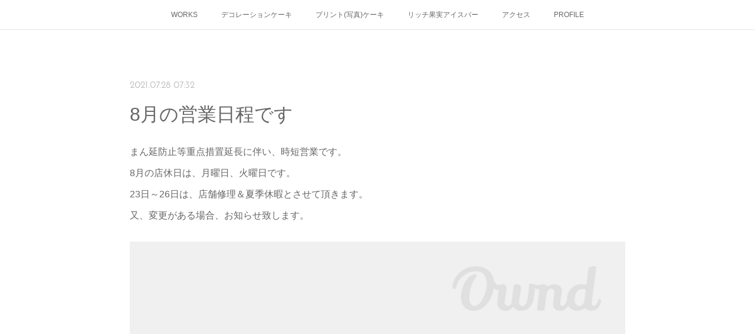

--- FILE ---
content_type: text/html; charset=utf-8
request_url: https://www.chere.work/posts/19742441/
body_size: 8609
content:
<!doctype html>

            <html lang="ja" data-reactroot=""><head><meta charSet="UTF-8"/><meta http-equiv="X-UA-Compatible" content="IE=edge"/><meta name="viewport" content="width=device-width,user-scalable=no,initial-scale=1.0,minimum-scale=1.0,maximum-scale=1.0"/><title data-react-helmet="true">8月の営業日程です | chère  西洋菓子処 シェール</title><link data-react-helmet="true" rel="canonical" href="https://www.chere.work/posts/19742441/"/><meta name="description" content="まん延防止等重点措置延長に伴い、時短営業です。8月の店休日は、月曜日、火曜日です。23日～26日は、店舗修理＆夏季休暇とさせて頂きます。又、変更がある場合、お知らせ致します。"/><meta property="fb:app_id" content="522776621188656"/><meta property="og:url" content="https://www.chere.work/posts/19742441"/><meta property="og:type" content="article"/><meta property="og:title" content="8月の営業日程です"/><meta property="og:description" content="まん延防止等重点措置延長に伴い、時短営業です。8月の店休日は、月曜日、火曜日です。23日～26日は、店舗修理＆夏季休暇とさせて頂きます。又、変更がある場合、お知らせ致します。"/><meta property="og:image" content="https://scontent-nrt1-1.cdninstagram.com/v/t51.29350-15/225456923_519802029356181_7668640847253333654_n.jpg?_nc_cat=106&amp;ccb=1-3&amp;_nc_sid=8ae9d6&amp;_nc_ohc=715mMtDdsPkAX_zwTBg&amp;_nc_ht=scontent-nrt1-1.cdninstagram.com&amp;oh=4494ad91cde3ceb690802c3e2ee75bcb&amp;oe=610591C7"/><meta property="og:site_name" content="chère  西洋菓子処 シェール"/><meta property="og:locale" content="ja_JP"/><meta name="twitter:card" content="summary_large_image"/><meta name="twitter:site" content="@amebaownd"/><meta name="twitter:title" content="8月の営業日程です | chère  西洋菓子処 シェール"/><meta name="twitter:description" content="まん延防止等重点措置延長に伴い、時短営業です。8月の店休日は、月曜日、火曜日です。23日～26日は、店舗修理＆夏季休暇とさせて頂きます。又、変更がある場合、お知らせ致します。"/><meta name="twitter:image" content="https://scontent-nrt1-1.cdninstagram.com/v/t51.29350-15/225456923_519802029356181_7668640847253333654_n.jpg?_nc_cat=106&amp;ccb=1-3&amp;_nc_sid=8ae9d6&amp;_nc_ohc=715mMtDdsPkAX_zwTBg&amp;_nc_ht=scontent-nrt1-1.cdninstagram.com&amp;oh=4494ad91cde3ceb690802c3e2ee75bcb&amp;oe=610591C7"/><meta name="twitter:app:id:iphone" content="911640835"/><meta name="twitter:app:url:iphone" content="amebaownd://public/sites/1069094/posts/19742441"/><meta name="twitter:app:id:googleplay" content="jp.co.cyberagent.madrid"/><meta name="twitter:app:url:googleplay" content="amebaownd://public/sites/1069094/posts/19742441"/><meta name="twitter:app:country" content="US"/><link rel="amphtml" href="https://amp.amebaownd.com/posts/19742441"/><link rel="alternate" type="application/rss+xml" title="chère  西洋菓子処 シェール" href="https://www.chere.work/rss.xml"/><link rel="alternate" type="application/atom+xml" title="chère  西洋菓子処 シェール" href="https://www.chere.work/atom.xml"/><link rel="sitemap" type="application/xml" title="Sitemap" href="/sitemap.xml"/><link href="https://static.amebaowndme.com/madrid-frontend/css/user.min-a66be375c.css" rel="stylesheet" type="text/css"/><link href="https://static.amebaowndme.com/madrid-frontend/css/noblesse/index.min-a66be375c.css" rel="stylesheet" type="text/css"/><link rel="icon" href="https://cdn.amebaowndme.com/madrid-prd/madrid-web/images/sites/1069094/707851f2aa461da263dc1ad9f03df075_732ce92e961225cc966068ceb2684f7f.png?width=32&amp;height=32"/><link rel="apple-touch-icon" href="https://cdn.amebaowndme.com/madrid-prd/madrid-web/images/sites/1069094/707851f2aa461da263dc1ad9f03df075_732ce92e961225cc966068ceb2684f7f.png?width=180&amp;height=180"/><style id="site-colors" charSet="UTF-8">.u-nav-clr {
  color: #666666;
}
.u-nav-bdr-clr {
  border-color: #666666;
}
.u-nav-bg-clr {
  background-color: #ffffff;
}
.u-nav-bg-bdr-clr {
  border-color: #ffffff;
}
.u-site-clr {
  color: #ffffff;
}
.u-base-bg-clr {
  background-color: #ffffff;
}
.u-btn-clr {
  color: #ffffff;
}
.u-btn-clr:hover,
.u-btn-clr--active {
  color: rgba(255,255,255, 0.7);
}
.u-btn-clr--disabled,
.u-btn-clr:disabled {
  color: rgba(255,255,255, 0.5);
}
.u-btn-bdr-clr {
  border-color: #a3a3a3;
}
.u-btn-bdr-clr:hover,
.u-btn-bdr-clr--active {
  border-color: rgba(163,163,163, 0.7);
}
.u-btn-bdr-clr--disabled,
.u-btn-bdr-clr:disabled {
  border-color: rgba(163,163,163, 0.5);
}
.u-btn-bg-clr {
  background-color: #a3a3a3;
}
.u-btn-bg-clr:hover,
.u-btn-bg-clr--active {
  background-color: rgba(163,163,163, 0.7);
}
.u-btn-bg-clr--disabled,
.u-btn-bg-clr:disabled {
  background-color: rgba(163,163,163, 0.5);
}
.u-txt-clr {
  color: #666666;
}
.u-txt-clr--lv1 {
  color: rgba(102,102,102, 0.7);
}
.u-txt-clr--lv2 {
  color: rgba(102,102,102, 0.5);
}
.u-txt-clr--lv3 {
  color: rgba(102,102,102, 0.3);
}
.u-txt-bg-clr {
  background-color: #efefef;
}
.u-lnk-clr,
.u-clr-area a {
  color: #55BBBB;
}
.u-lnk-clr:visited,
.u-clr-area a:visited {
  color: rgba(85,187,187, 0.7);
}
.u-lnk-clr:hover,
.u-clr-area a:hover {
  color: rgba(85,187,187, 0.5);
}
.u-ttl-blk-clr {
  color: #666666;
}
.u-ttl-blk-bdr-clr {
  border-color: #666666;
}
.u-ttl-blk-bdr-clr--lv1 {
  border-color: #e0e0e0;
}
.u-bdr-clr {
  border-color: #0d0c0d;
}
.u-acnt-bdr-clr {
  border-color: #ffffff;
}
.u-acnt-bg-clr {
  background-color: #ffffff;
}
body {
  background-color: #ffffff;
}
blockquote {
  color: rgba(102,102,102, 0.7);
  border-left-color: #0d0c0d;
};</style><style id="user-css" charSet="UTF-8">;</style><style media="screen and (max-width: 800px)" id="user-sp-css" charSet="UTF-8">;</style><script>
              (function(i,s,o,g,r,a,m){i['GoogleAnalyticsObject']=r;i[r]=i[r]||function(){
              (i[r].q=i[r].q||[]).push(arguments)},i[r].l=1*new Date();a=s.createElement(o),
              m=s.getElementsByTagName(o)[0];a.async=1;a.src=g;m.parentNode.insertBefore(a,m)
              })(window,document,'script','//www.google-analytics.com/analytics.js','ga');
            </script></head><body id="mdrd-a66be375c" class="u-txt-clr u-base-bg-clr theme-noblesse plan-premium hide-owndbar "><noscript><iframe src="//www.googletagmanager.com/ns.html?id=GTM-PXK9MM" height="0" width="0" style="display:none;visibility:hidden"></iframe></noscript><script>
            (function(w,d,s,l,i){w[l]=w[l]||[];w[l].push({'gtm.start':
            new Date().getTime(),event:'gtm.js'});var f=d.getElementsByTagName(s)[0],
            j=d.createElement(s),dl=l!='dataLayer'?'&l='+l:'';j.async=true;j.src=
            '//www.googletagmanager.com/gtm.js?id='+i+dl;f.parentNode.insertBefore(j,f);
            })(window,document, 'script', 'dataLayer', 'GTM-PXK9MM');
            </script><div id="content"><div class="page" data-reactroot=""><div class="page__outer"><div class="page__inner u-base-bg-clr"><div role="navigation" class="common-header__outer u-nav-bg-clr"><input type="checkbox" id="header-switch" class="common-header__switch"/><div class="common-header"><div class="common-header__inner js-nav-overflow-criterion"><ul class="common-header__nav common-header-nav"><li class="common-header-nav__item js-nav-item "><a target="" class="u-nav-clr" href="/">WORKS</a></li><li class="common-header-nav__item js-nav-item "><a target="" class="u-nav-clr" href="/pages/6256992/page_202207091418">デコレーションケーキ</a></li><li class="common-header-nav__item js-nav-item "><a target="" class="u-nav-clr" href="/pages/6771717/page_202302101647">プリント(写真)ケーキ</a></li><li class="common-header-nav__item js-nav-item "><a target="" class="u-nav-clr" href="/pages/5051474/page_202106271602">リッチ果実アイスバー</a></li><li class="common-header-nav__item js-nav-item "><a target="" class="u-nav-clr" href="/pages/4220915/page_202009111625">アクセス</a></li><li class="common-header-nav__item js-nav-item "><a target="" class="u-nav-clr" href="/pages/4203459/page_201602191132">PROFILE</a></li></ul></div><label class="common-header__more u-nav-bdr-clr" for="header-switch"><span class="u-nav-bdr-clr"><span class="u-nav-bdr-clr"><span class="u-nav-bdr-clr"></span></span></span></label></div></div><div class="page__main--outer"><div role="main" class="page__main page__main--blog-detail"><div class="section"><div class="blog-article-outer"><article class="blog-article u-bdr-clr"><div class="blog-article__inner"><div class="blog-article__header"><time class="blog-article__date u-txt-clr u-txt-clr--lv2 u-acnt-bdr-clr u-font" dateTime="2021-07-28T07:32:28Z">2021.07.28 07:32</time></div><div class="blog-article__body blog-body"><div class="blog-article__title blog-title"><h1 class="blog-title__text u-txt-clr">8月の営業日程です</h1></div><div class="blog-body__item"><div class="blog-body__text u-txt-clr u-clr-area" data-block-type="text"><p>まん延防止等重点措置延長に伴い、時短営業です。</p><p>8月の店休日は、月曜日、火曜日です。</p><p>23日～26日は、店舗修理＆夏季休暇とさせて頂きます。</p><p>又、変更がある場合、お知らせ致します。</p></div></div><div class="blog-body__item"><div class="img img__item--"><div><img alt=""/></div></div></div></div><div class="blog-article__footer"><div class="reblog-btn-outer"><div class="reblog-btn-body"><button class="reblog-btn"><span class="reblog-btn__inner"><span class="icon icon--reblog2"></span></span></button></div></div></div></div><div class="complementary-outer complementary-outer--slot2"><div class="complementary complementary--shareButton "><div class="block-type--shareButton"><div class="share share--circle share--circle-5"><button class="share__btn--facebook share__btn share__btn--circle"><span aria-hidden="true" class="icon--facebook icon"></span></button><button class="share__btn--twitter share__btn share__btn--circle"><span aria-hidden="true" class="icon--twitter icon"></span></button><button class="share__btn--hatenabookmark share__btn share__btn--circle"><span aria-hidden="true" class="icon--hatenabookmark icon"></span></button><button class="share__btn--pocket share__btn share__btn--circle"><span aria-hidden="true" class="icon--pocket icon"></span></button><button class="share__btn--googleplus share__btn share__btn--circle"><span aria-hidden="true" class="icon--googleplus icon"></span></button></div></div></div><div class="complementary complementary--siteFollow "><div class="block-type--siteFollow"><div class="site-follow u-bdr-clr"><div class="site-follow__img"><div><img alt=""/></div></div><div class="site-follow__body"><p class="site-follow__title u-txt-clr"><span class="site-follow__title-inner ">chère  西洋菓子処 シェール</span></p><p class="site-follow__text u-txt-clr u-txt-clr--lv1">天神橋 西洋菓子処 シェール　
　　～dupuis 1988～</p><div class="site-follow__btn-outer"><button class="site-follow__btn site-follow__btn--yet"><div class="site-follow__btn-text"><span aria-hidden="true" class="site-follow__icon icon icon--plus"></span>フォロー</div></button></div></div></div></div></div><div class="complementary complementary--relatedPosts "><div class="block-type--relatedPosts"></div></div><div class="complementary complementary--postPrevNext "><div class="block-type--postPrevNext"><div class="pager pager--type1"><ul class="pager__list"><li class="pager__item pager__item--prev pager__item--bg"><a class="pager__item-inner " style="background-image:url(https://scontent-itm1-1.cdninstagram.com/v/t51.29350-15/227987573_412999410112389_3118076030761017411_n.jpg?_nc_cat=111&amp;ccb=1-5&amp;_nc_sid=8ae9d6&amp;_nc_ohc=AC-fbgniQ7UAX9r_Pg4&amp;_nc_ht=scontent-itm1-1.cdninstagram.com&amp;oh=0e8b4463db105c03284b41bb336b5fd3&amp;oe=611CBF7D)" href="/posts/19871019"><time class="pager__date " dateTime="2021-08-01T10:28:44Z">2021.08.01 10:28</time><div><span class="pager__description ">緊急事態宣言発令</span></div><span aria-hidden="true" class="pager__icon icon icon--disclosure-l4 "></span></a></li><li class="pager__item pager__item--next pager__item--bg"><a class="pager__item-inner " style="background-image:url(https://scontent-nrt1-1.cdninstagram.com/v/t51.29350-15/131479519_899458187319786_6270779091583306374_n.jpg?_nc_cat=105&amp;ccb=1-3&amp;_nc_sid=8ae9d6&amp;_nc_ohc=FVCPsI3kkaUAX_BJg46&amp;_nc_ht=scontent-nrt1-1.cdninstagram.com&amp;oh=c21037f7f6b2f6e96dac53c38684f11d&amp;oe=60EEA454)" href="/posts/19367186"><time class="pager__date " dateTime="2021-07-11T07:53:20Z">2021.07.11 07:53</time><div><span class="pager__description ">7月の営業日程です</span></div><span aria-hidden="true" class="pager__icon icon icon--disclosure-r4 "></span></a></li></ul></div></div></div></div><div class="blog-article__comment"><div class="comment-list js-comment-list" style="display:none"><div><p class="comment-count u-txt-clr u-txt-clr--lv2"><span>0</span>コメント</p><ul><li class="comment-list__item comment-item js-comment-form"><div class="comment-item__body"><form class="comment-item__form u-bdr-clr "><div class="comment-item__form-head"><textarea type="text" id="post-comment" maxLength="1100" placeholder="コメントする..." class="comment-item__input"></textarea></div><div class="comment-item__form-foot"><p class="comment-item__count-outer"><span class="comment-item__count ">1000</span> / 1000</p><button type="submit" disabled="" class="comment-item__submit">投稿</button></div></form></div></li></ul></div></div></div><div class="pswp" tabindex="-1" role="dialog" aria-hidden="true"><div class="pswp__bg"></div><div class="pswp__scroll-wrap"><div class="pswp__container"><div class="pswp__item"></div><div class="pswp__item"></div><div class="pswp__item"></div></div><div class="pswp__ui pswp__ui--hidden"><div class="pswp__top-bar"><div class="pswp__counter"></div><button class="pswp__button pswp__button--close" title="Close (Esc)"></button><button class="pswp__button pswp__button--share" title="Share"></button><button class="pswp__button pswp__button--fs" title="Toggle fullscreen"></button><button class="pswp__button pswp__button--zoom" title="Zoom in/out"></button><div class="pswp__preloader"><div class="pswp__preloader__icn"><div class="pswp__preloader__cut"><div class="pswp__preloader__donut"></div></div></div></div></div><div class="pswp__share-modal pswp__share-modal--hidden pswp__single-tap"><div class="pswp__share-tooltip"></div></div><div class="pswp__button pswp__button--close pswp__close"><span class="pswp__close__item pswp__close"></span><span class="pswp__close__item pswp__close"></span></div><div class="pswp__bottom-bar"><button class="pswp__button pswp__button--arrow--left js-lightbox-arrow" title="Previous (arrow left)"></button><button class="pswp__button pswp__button--arrow--right js-lightbox-arrow" title="Next (arrow right)"></button></div><div class=""><div class="pswp__caption"><div class="pswp__caption"></div><div class="pswp__caption__link"><a class="js-link"></a></div></div></div></div></div></div></article></div></div></div></div><footer role="contentinfo" class="page__footer footer" style="opacity:1 !important;visibility:visible !important;text-indent:0 !important;overflow:visible !important;position:static !important"><div class="footer__inner u-bdr-clr " style="opacity:1 !important;visibility:visible !important;text-indent:0 !important;overflow:visible !important;display:block !important;transform:none !important"><div class="footer__item u-bdr-clr" style="opacity:1 !important;visibility:visible !important;text-indent:0 !important;overflow:visible !important;display:block !important;transform:none !important"><p class="footer__copyright u-font"><small class="u-txt-clr u-txt-clr--lv2 u-font" style="color:rgba(102,102,102, 0.5) !important">Copyright © <!-- -->2026<!-- --> <!-- -->chère  西洋菓子処 シェール<!-- -->.</small></p></div></div></footer></div></div><div class="toast"></div></div></div><script charSet="UTF-8">window.mdrdEnv="prd";</script><script charSet="UTF-8">window.INITIAL_STATE={"authenticate":{"authCheckCompleted":false,"isAuthorized":false},"blogPostReblogs":{},"category":{},"currentSite":{"fetching":false,"status":null,"site":{}},"shopCategory":{},"categories":{},"notifications":{},"page":{},"paginationTitle":{},"postArchives":{},"postComments":{"19742441":{"data":[],"pagination":{"total":0,"offset":0,"limit":0,"cursors":{"after":"","before":""}},"fetching":false},"submitting":false,"postStatus":null},"postDetail":{"postDetail-blogPostId:19742441":{"fetching":false,"loaded":true,"meta":{"code":200},"data":{"id":"19742441","userId":"1264410","siteId":"1069094","status":"publish","title":"8月の営業日程です","contents":[{"type":"text","format":"html","value":"\u003Cp\u003Eまん延防止等重点措置延長に伴い、時短営業です。\u003C\u002Fp\u003E\u003Cp\u003E8月の店休日は、月曜日、火曜日です。\u003C\u002Fp\u003E\u003Cp\u003E23日～26日は、店舗修理＆夏季休暇とさせて頂きます。\u003C\u002Fp\u003E\u003Cp\u003E又、変更がある場合、お知らせ致します。\u003C\u002Fp\u003E"},{"type":"image","fit":true,"scale":1,"align":"","url":"https:\u002F\u002Fscontent-nrt1-1.cdninstagram.com\u002Fv\u002Ft51.29350-15\u002F225456923_519802029356181_7668640847253333654_n.jpg?_nc_cat=106&ccb=1-3&_nc_sid=8ae9d6&_nc_ohc=715mMtDdsPkAX_zwTBg&_nc_ht=scontent-nrt1-1.cdninstagram.com&oh=4494ad91cde3ceb690802c3e2ee75bcb&oe=610591C7","link":"","width":1080,"height":1350,"target":"_self","lightboxIndex":0}],"urlPath":"","publishedUrl":"https:\u002F\u002Fwww.chere.work\u002Fposts\u002F19742441","ogpDescription":"","ogpImageUrl":"","contentFiltered":"","viewCount":0,"commentCount":0,"reblogCount":0,"prevBlogPost":{"id":"19871019","title":"緊急事態宣言発令","summary":"〜31日迄、時短営業です。","imageUrl":"https:\u002F\u002Fscontent-itm1-1.cdninstagram.com\u002Fv\u002Ft51.29350-15\u002F227987573_412999410112389_3118076030761017411_n.jpg?_nc_cat=111&ccb=1-5&_nc_sid=8ae9d6&_nc_ohc=AC-fbgniQ7UAX9r_Pg4&_nc_ht=scontent-itm1-1.cdninstagram.com&oh=0e8b4463db105c03284b41bb336b5fd3&oe=611CBF7D","publishedAt":"2021-08-01T10:28:44Z"},"nextBlogPost":{"id":"19367186","title":"7月の営業日程です","summary":"まん延防止等重点措置延長に伴い、時短営業です。時短営業期間中の店休日は、月曜日、火曜日です。","imageUrl":"https:\u002F\u002Fscontent-nrt1-1.cdninstagram.com\u002Fv\u002Ft51.29350-15\u002F131479519_899458187319786_6270779091583306374_n.jpg?_nc_cat=105&ccb=1-3&_nc_sid=8ae9d6&_nc_ohc=FVCPsI3kkaUAX_BJg46&_nc_ht=scontent-nrt1-1.cdninstagram.com&oh=c21037f7f6b2f6e96dac53c38684f11d&oe=60EEA454","publishedAt":"2021-07-11T07:53:20Z"},"rebloggedPost":false,"blogCategories":[],"user":{"id":"1264410","nickname":"天神橋chere","description":"","official":false,"photoUrl":"https:\u002F\u002Fprofile-api.ameba.jp\u002Fv2\u002Fas\u002Fg399a17596bf91d533cb0a8b2d9f647f843a219c\u002FprofileImage?cat=300","followingCount":1,"createdAt":"2020-09-05T07:40:51Z","updatedAt":"2026-01-17T06:41:42Z"},"updateUser":{"id":"1264410","nickname":"天神橋chere","description":"","official":false,"photoUrl":"https:\u002F\u002Fprofile-api.ameba.jp\u002Fv2\u002Fas\u002Fg399a17596bf91d533cb0a8b2d9f647f843a219c\u002FprofileImage?cat=300","followingCount":1,"createdAt":"2020-09-05T07:40:51Z","updatedAt":"2026-01-17T06:41:42Z"},"comments":{"pagination":{"total":0,"offset":0,"limit":0,"cursors":{"after":"","before":""}},"data":[]},"publishedAt":"2021-07-28T07:32:28Z","createdAt":"2021-07-28T07:32:28Z","updatedAt":"2021-07-28T07:32:28Z","version":1}}},"postList":{},"shopList":{},"shopItemDetail":{},"pureAd":{},"keywordSearch":{},"proxyFrame":{"loaded":false},"relatedPostList":{},"route":{"route":{"path":"\u002Fposts\u002F:blog_post_id","component":function Connect(props, context) {
        _classCallCheck(this, Connect);

        var _this = _possibleConstructorReturn(this, _Component.call(this, props, context));

        _this.version = version;
        _this.store = props.store || context.store;

        (0, _invariant2["default"])(_this.store, 'Could not find "store" in either the context or ' + ('props of "' + connectDisplayName + '". ') + 'Either wrap the root component in a <Provider>, ' + ('or explicitly pass "store" as a prop to "' + connectDisplayName + '".'));

        var storeState = _this.store.getState();
        _this.state = { storeState: storeState };
        _this.clearCache();
        return _this;
      },"route":{"id":"0","type":"blog_post_detail","idForType":"0","title":"","urlPath":"\u002Fposts\u002F:blog_post_id","isHomePage":false}},"params":{"blog_post_id":"19742441"},"location":{"pathname":"\u002Fposts\u002F19742441","search":"","hash":"","action":"POP","key":"f56mg7","query":{}}},"siteConfig":{"tagline":"天神橋 西洋菓子処 シェール　\n　　～dupuis 1988～","title":"chère  西洋菓子処 シェール","copyright":"","iconUrl":"https:\u002F\u002Fcdn.amebaowndme.com\u002Fmadrid-prd\u002Fmadrid-web\u002Fimages\u002Fsites\u002F1069094\u002F265794b3ba9b68ac22fa071479b086b4_1d3d2acab89ca55838c3d165faac467c.jpg","logoUrl":"https:\u002F\u002Fcdn.amebaowndme.com\u002Fmadrid-prd\u002Fmadrid-web\u002Fimages\u002Fsites\u002F1069094\u002F265794b3ba9b68ac22fa071479b086b4_1d3d2acab89ca55838c3d165faac467c.jpg","coverImageUrl":"https:\u002F\u002Fcdn.amebaowndme.com\u002Fmadrid-prd\u002Fmadrid-web\u002Fimages\u002Fsites\u002F1069094\u002F537a77cb03d8a5285bfc09288384958b_317d54aa4e8ee7c6cdfdc3995ccec70a.jpg","homePageId":"4203458","siteId":"1069094","siteCategoryIds":[147,219,220],"themeId":"3","theme":"noblesse","shopId":"","openedShop":false,"shop":{"law":{"userType":"","corporateName":"","firstName":"","lastName":"","zipCode":"","prefecture":"","address":"","telNo":"","aboutContact":"","aboutPrice":"","aboutPay":"","aboutService":"","aboutReturn":""},"privacyPolicy":{"operator":"","contact":"","collectAndUse":"","restrictionToThirdParties":"","supervision":"","disclosure":"","cookie":""}},"user":{"id":"1264410","nickname":"天神橋chere","photoUrl":"","createdAt":"2020-09-05T07:40:51Z","updatedAt":"2026-01-17T06:41:42Z"},"commentApproval":"reject","plan":{"id":"6","name":"premium-annual","ownd_header":true,"powered_by":true,"pure_ads":true},"verifiedType":"general","navigations":[{"title":"WORKS","urlPath":".\u002F","target":"_self","pageId":"4203458"},{"title":"デコレーションケーキ","urlPath":".\u002Fpages\u002F6256992\u002Fpage_202207091418","target":"_self","pageId":"6256992"},{"title":"プリント(写真)ケーキ","urlPath":".\u002Fpages\u002F6771717\u002Fpage_202302101647","target":"_self","pageId":"6771717"},{"title":"リッチ果実アイスバー","urlPath":".\u002Fpages\u002F5051474\u002Fpage_202106271602","target":"_self","pageId":"5051474"},{"title":"アクセス","urlPath":".\u002Fpages\u002F4220915\u002Fpage_202009111625","target":"_self","pageId":"4220915"},{"title":"PROFILE","urlPath":".\u002Fpages\u002F4203459\u002Fpage_201602191132","target":"_self","pageId":"4203459"}],"routings":[{"id":"0","type":"blog","idForType":"0","title":"","urlPath":"\u002Fposts\u002Fpage\u002F:page_num","isHomePage":false},{"id":"0","type":"blog_post_archive","idForType":"0","title":"","urlPath":"\u002Fposts\u002Farchives\u002F:yyyy\u002F:mm","isHomePage":false},{"id":"0","type":"blog_post_archive","idForType":"0","title":"","urlPath":"\u002Fposts\u002Farchives\u002F:yyyy\u002F:mm\u002Fpage\u002F:page_num","isHomePage":false},{"id":"0","type":"blog_post_category","idForType":"0","title":"","urlPath":"\u002Fposts\u002Fcategories\u002F:category_id","isHomePage":false},{"id":"0","type":"blog_post_category","idForType":"0","title":"","urlPath":"\u002Fposts\u002Fcategories\u002F:category_id\u002Fpage\u002F:page_num","isHomePage":false},{"id":"0","type":"author","idForType":"0","title":"","urlPath":"\u002Fauthors\u002F:user_id","isHomePage":false},{"id":"0","type":"author","idForType":"0","title":"","urlPath":"\u002Fauthors\u002F:user_id\u002Fpage\u002F:page_num","isHomePage":false},{"id":"0","type":"blog_post_category","idForType":"0","title":"","urlPath":"\u002Fposts\u002Fcategory\u002F:category_id","isHomePage":false},{"id":"0","type":"blog_post_category","idForType":"0","title":"","urlPath":"\u002Fposts\u002Fcategory\u002F:category_id\u002Fpage\u002F:page_num","isHomePage":false},{"id":"0","type":"blog_post_detail","idForType":"0","title":"","urlPath":"\u002Fposts\u002F:blog_post_id","isHomePage":false},{"id":"0","type":"keywordSearch","idForType":"0","title":"","urlPath":"\u002Fsearch\u002Fq\u002F:query","isHomePage":false},{"id":"0","type":"keywordSearch","idForType":"0","title":"","urlPath":"\u002Fsearch\u002Fq\u002F:query\u002Fpage\u002F:page_num","isHomePage":false},{"id":"8693473","type":"static","idForType":"0","title":"ひなまつりケーキ","urlPath":"\u002Fpages\u002F8693473\u002F","isHomePage":false},{"id":"8693473","type":"static","idForType":"0","title":"ひなまつりケーキ","urlPath":"\u002Fpages\u002F8693473\u002F:url_path","isHomePage":false},{"id":"6771717","type":"static","idForType":"0","title":"プリント(写真)ケーキ","urlPath":"\u002Fpages\u002F6771717\u002F","isHomePage":false},{"id":"6771717","type":"static","idForType":"0","title":"プリント(写真)ケーキ","urlPath":"\u002Fpages\u002F6771717\u002F:url_path","isHomePage":false},{"id":"6256992","type":"static","idForType":"0","title":"デコレーションケーキ","urlPath":"\u002Fpages\u002F6256992\u002F","isHomePage":false},{"id":"6256992","type":"static","idForType":"0","title":"デコレーションケーキ","urlPath":"\u002Fpages\u002F6256992\u002F:url_path","isHomePage":false},{"id":"5051474","type":"static","idForType":"0","title":"リッチ果実アイスバー","urlPath":"\u002Fpages\u002F5051474\u002F","isHomePage":false},{"id":"5051474","type":"static","idForType":"0","title":"リッチ果実アイスバー","urlPath":"\u002Fpages\u002F5051474\u002F:url_path","isHomePage":false},{"id":"4372916","type":"static","idForType":"0","title":"Christmas Cake","urlPath":"\u002Fpages\u002F4372916\u002F","isHomePage":false},{"id":"4372916","type":"static","idForType":"0","title":"Christmas Cake","urlPath":"\u002Fpages\u002F4372916\u002F:url_path","isHomePage":false},{"id":"4264218","type":"instagramAlbum","idForType":"100942","title":"Instagram","urlPath":"\u002Fpages\u002F4264218\u002F","isHomePage":false},{"id":"4264218","type":"instagramAlbum","idForType":"100942","title":"Instagram","urlPath":"\u002Fpages\u002F4264218\u002F:url_path","isHomePage":false},{"id":"4264218","type":"instagramAlbum","idForType":"100942","title":"Instagram","urlPath":"\u002Finstagram_photos\u002Fpage\u002F:page_num","isHomePage":false},{"id":"4220915","type":"static","idForType":"0","title":"アクセス","urlPath":"\u002Fpages\u002F4220915\u002F","isHomePage":false},{"id":"4220915","type":"static","idForType":"0","title":"アクセス","urlPath":"\u002Fpages\u002F4220915\u002F:url_path","isHomePage":false},{"id":"4203460","type":"blog","idForType":"0","title":"BLOG","urlPath":"\u002Fpages\u002F4203460\u002F","isHomePage":false},{"id":"4203460","type":"blog","idForType":"0","title":"BLOG","urlPath":"\u002Fpages\u002F4203460\u002F:url_path","isHomePage":false},{"id":"4203459","type":"static","idForType":"0","title":"PROFILE","urlPath":"\u002Fpages\u002F4203459\u002F","isHomePage":false},{"id":"4203459","type":"static","idForType":"0","title":"PROFILE","urlPath":"\u002Fpages\u002F4203459\u002F:url_path","isHomePage":false},{"id":"4203458","type":"blog","idForType":"0","title":"WORKS","urlPath":"\u002Fpages\u002F4203458\u002F","isHomePage":true},{"id":"4203458","type":"blog","idForType":"0","title":"WORKS","urlPath":"\u002Fpages\u002F4203458\u002F:url_path","isHomePage":true},{"id":"4203458","type":"blog","idForType":"0","title":"WORKS","urlPath":"\u002F","isHomePage":true}],"siteColors":{"navigationBackground":"#ffffff","navigationText":"#666666","siteTitleText":"#ffffff","background":"#ffffff","buttonBackground":"#a3a3a3","buttonText":"#ffffff","text":"#666666","link":"#55BBBB","titleBlock":"#666666","border":"#0d0c0d","accent":"#ffffff"},"wovnioAttribute":"","useAuthorBlock":false,"twitterHashtags":"","createdAt":"2020-09-05T07:52:31Z","seoTitle":"大阪市北区天神橋3丁目・天神橋筋商店街すぐ横のケーキ屋さん","isPreview":false,"siteCategory":[{"id":"147","label":"お店"},{"id":"219","label":"スイーツ"},{"id":"220","label":"洋菓子"}],"previewPost":null,"previewShopItem":null,"hasAmebaIdConnection":false,"serverTime":"2026-01-19T05:41:14Z","complementaries":{"1":{"contents":{"layout":{"rows":[{"columns":[{"blocks":[]}]}]}},"created_at":"2020-09-05T07:52:31Z","updated_at":"2020-09-05T08:10:38Z"},"2":{"contents":{"layout":{"rows":[{"columns":[{"blocks":[{"type":"shareButton","design":"circle","providers":["facebook","twitter","hatenabookmark","pocket","googleplus"]},{"type":"siteFollow","description":""},{"type":"relatedPosts","layoutType":"gridm","showHeading":true,"heading":"関連記事","limit":6},{"type":"postPrevNext","showImage":true}]}]}]}},"created_at":"2020-09-05T07:52:31Z","updated_at":"2020-09-05T08:10:38Z"},"3":{"contents":{"layout":{"rows":[{"columns":[{"blocks":[]}]}]}},"created_at":"2020-09-05T08:10:38Z","updated_at":"2020-09-05T08:10:38Z"},"4":{"contents":{"layout":{"rows":[{"columns":[{"blocks":[]}]}]}},"created_at":"2020-09-05T08:10:38Z","updated_at":"2020-09-05T08:10:38Z"},"11":{"contents":{"layout":{"rows":[{"columns":[{"blocks":[{"type":"siteFollow","description":""},{"type":"post","mode":"summary","title":"記事一覧","buttonTitle":"","limit":5,"layoutType":"sidebarm","categoryIds":"","showTitle":true,"showButton":true,"sortType":"recent"},{"type":"postsCategory","heading":"カテゴリ","showHeading":true,"showCount":true,"design":"tagcloud"},{"type":"postsArchive","heading":"アーカイブ","showHeading":true,"design":"accordion"},{"type":"keywordSearch","heading":"","showHeading":false}]}]}]}},"created_at":"2020-09-05T08:10:38Z","updated_at":"2020-09-05T08:10:38Z"}},"siteColorsCss":".u-nav-clr {\n  color: #666666;\n}\n.u-nav-bdr-clr {\n  border-color: #666666;\n}\n.u-nav-bg-clr {\n  background-color: #ffffff;\n}\n.u-nav-bg-bdr-clr {\n  border-color: #ffffff;\n}\n.u-site-clr {\n  color: #ffffff;\n}\n.u-base-bg-clr {\n  background-color: #ffffff;\n}\n.u-btn-clr {\n  color: #ffffff;\n}\n.u-btn-clr:hover,\n.u-btn-clr--active {\n  color: rgba(255,255,255, 0.7);\n}\n.u-btn-clr--disabled,\n.u-btn-clr:disabled {\n  color: rgba(255,255,255, 0.5);\n}\n.u-btn-bdr-clr {\n  border-color: #a3a3a3;\n}\n.u-btn-bdr-clr:hover,\n.u-btn-bdr-clr--active {\n  border-color: rgba(163,163,163, 0.7);\n}\n.u-btn-bdr-clr--disabled,\n.u-btn-bdr-clr:disabled {\n  border-color: rgba(163,163,163, 0.5);\n}\n.u-btn-bg-clr {\n  background-color: #a3a3a3;\n}\n.u-btn-bg-clr:hover,\n.u-btn-bg-clr--active {\n  background-color: rgba(163,163,163, 0.7);\n}\n.u-btn-bg-clr--disabled,\n.u-btn-bg-clr:disabled {\n  background-color: rgba(163,163,163, 0.5);\n}\n.u-txt-clr {\n  color: #666666;\n}\n.u-txt-clr--lv1 {\n  color: rgba(102,102,102, 0.7);\n}\n.u-txt-clr--lv2 {\n  color: rgba(102,102,102, 0.5);\n}\n.u-txt-clr--lv3 {\n  color: rgba(102,102,102, 0.3);\n}\n.u-txt-bg-clr {\n  background-color: #efefef;\n}\n.u-lnk-clr,\n.u-clr-area a {\n  color: #55BBBB;\n}\n.u-lnk-clr:visited,\n.u-clr-area a:visited {\n  color: rgba(85,187,187, 0.7);\n}\n.u-lnk-clr:hover,\n.u-clr-area a:hover {\n  color: rgba(85,187,187, 0.5);\n}\n.u-ttl-blk-clr {\n  color: #666666;\n}\n.u-ttl-blk-bdr-clr {\n  border-color: #666666;\n}\n.u-ttl-blk-bdr-clr--lv1 {\n  border-color: #e0e0e0;\n}\n.u-bdr-clr {\n  border-color: #0d0c0d;\n}\n.u-acnt-bdr-clr {\n  border-color: #ffffff;\n}\n.u-acnt-bg-clr {\n  background-color: #ffffff;\n}\nbody {\n  background-color: #ffffff;\n}\nblockquote {\n  color: rgba(102,102,102, 0.7);\n  border-left-color: #0d0c0d;\n}","siteFont":{"id":"16","name":"Josefin Sans"},"siteCss":"","siteSpCss":"","meta":{"Title":"8月の営業日程です | 大阪市北区天神橋3丁目・天神橋筋商店街すぐ横のケーキ屋さん","Description":"まん延防止等重点措置延長に伴い、時短営業です。8月の店休日は、月曜日、火曜日です。23日～26日は、店舗修理＆夏季休暇とさせて頂きます。又、変更がある場合、お知らせ致します。","Keywords":"","Noindex":false,"Nofollow":false,"CanonicalUrl":"https:\u002F\u002Fwww.chere.work\u002Fposts\u002F19742441","AmpHtml":"https:\u002F\u002Famp.amebaownd.com\u002Fposts\u002F19742441","DisabledFragment":false,"OgMeta":{"Type":"article","Title":"8月の営業日程です","Description":"まん延防止等重点措置延長に伴い、時短営業です。8月の店休日は、月曜日、火曜日です。23日～26日は、店舗修理＆夏季休暇とさせて頂きます。又、変更がある場合、お知らせ致します。","Image":"https:\u002F\u002Fscontent-nrt1-1.cdninstagram.com\u002Fv\u002Ft51.29350-15\u002F225456923_519802029356181_7668640847253333654_n.jpg?_nc_cat=106&ccb=1-3&_nc_sid=8ae9d6&_nc_ohc=715mMtDdsPkAX_zwTBg&_nc_ht=scontent-nrt1-1.cdninstagram.com&oh=4494ad91cde3ceb690802c3e2ee75bcb&oe=610591C7","SiteName":"chère  西洋菓子処 シェール","Locale":"ja_JP"},"DeepLinkMeta":{"Ios":{"Url":"amebaownd:\u002F\u002Fpublic\u002Fsites\u002F1069094\u002Fposts\u002F19742441","AppStoreId":"911640835","AppName":"Ameba Ownd"},"Android":{"Url":"amebaownd:\u002F\u002Fpublic\u002Fsites\u002F1069094\u002Fposts\u002F19742441","AppName":"Ameba Ownd","Package":"jp.co.cyberagent.madrid"},"WebUrl":"https:\u002F\u002Fwww.chere.work\u002Fposts\u002F19742441"},"TwitterCard":{"Type":"summary_large_image","Site":"@amebaownd","Creator":"","Title":"8月の営業日程です | chère  西洋菓子処 シェール","Description":"まん延防止等重点措置延長に伴い、時短営業です。8月の店休日は、月曜日、火曜日です。23日～26日は、店舗修理＆夏季休暇とさせて頂きます。又、変更がある場合、お知らせ致します。","Image":"https:\u002F\u002Fscontent-nrt1-1.cdninstagram.com\u002Fv\u002Ft51.29350-15\u002F225456923_519802029356181_7668640847253333654_n.jpg?_nc_cat=106&ccb=1-3&_nc_sid=8ae9d6&_nc_ohc=715mMtDdsPkAX_zwTBg&_nc_ht=scontent-nrt1-1.cdninstagram.com&oh=4494ad91cde3ceb690802c3e2ee75bcb&oe=610591C7"},"TwitterAppCard":{"CountryCode":"US","IPhoneAppId":"911640835","AndroidAppPackageName":"jp.co.cyberagent.madrid","CustomUrl":"amebaownd:\u002F\u002Fpublic\u002Fsites\u002F1069094\u002Fposts\u002F19742441"},"SiteName":"chère  西洋菓子処 シェール","ImageUrl":"https:\u002F\u002Fscontent-nrt1-1.cdninstagram.com\u002Fv\u002Ft51.29350-15\u002F225456923_519802029356181_7668640847253333654_n.jpg?_nc_cat=106&ccb=1-3&_nc_sid=8ae9d6&_nc_ohc=715mMtDdsPkAX_zwTBg&_nc_ht=scontent-nrt1-1.cdninstagram.com&oh=4494ad91cde3ceb690802c3e2ee75bcb&oe=610591C7","FacebookAppId":"522776621188656","InstantArticleId":"","FaviconUrl":"https:\u002F\u002Fcdn.amebaowndme.com\u002Fmadrid-prd\u002Fmadrid-web\u002Fimages\u002Fsites\u002F1069094\u002F707851f2aa461da263dc1ad9f03df075_732ce92e961225cc966068ceb2684f7f.png?width=32&height=32","AppleTouchIconUrl":"https:\u002F\u002Fcdn.amebaowndme.com\u002Fmadrid-prd\u002Fmadrid-web\u002Fimages\u002Fsites\u002F1069094\u002F707851f2aa461da263dc1ad9f03df075_732ce92e961225cc966068ceb2684f7f.png?width=180&height=180","RssItems":[{"title":"chère  西洋菓子処 シェール","url":"https:\u002F\u002Fwww.chere.work\u002Frss.xml"}],"AtomItems":[{"title":"chère  西洋菓子処 シェール","url":"https:\u002F\u002Fwww.chere.work\u002Fatom.xml"}]},"googleConfig":{"TrackingCode":"","SiteVerificationCode":""},"lanceTrackingUrl":"","FRM_ID_SIGNUP":"c.ownd-sites_r.ownd-sites_1069094","landingPageParams":{"domain":"www.chere.work","protocol":"https","urlPath":"\u002Fposts\u002F19742441"}},"siteFollow":{},"siteServiceTokens":{},"snsFeed":{},"toastMessages":{"messages":[]},"user":{"loaded":false,"me":{}},"userSites":{"fetching":null,"sites":[]},"userSiteCategories":{}};</script><script src="https://static.amebaowndme.com/madrid-metro/js/noblesse-c961039a0e890b88fbda.js" charSet="UTF-8"></script><style charSet="UTF-8">    @font-face {
      font-family: 'Josefin Sans';
      src: url('https://static.amebaowndme.com/madrid-frontend/fonts/userfont/Josefin_Sans.woff2');
    }
    .u-font {
      font-family: "Josefin Sans", "ヒラギノ角ゴ ProN W3", "Hiragino Kaku Gothic ProN", sans-serif;
    }  </style></body></html>